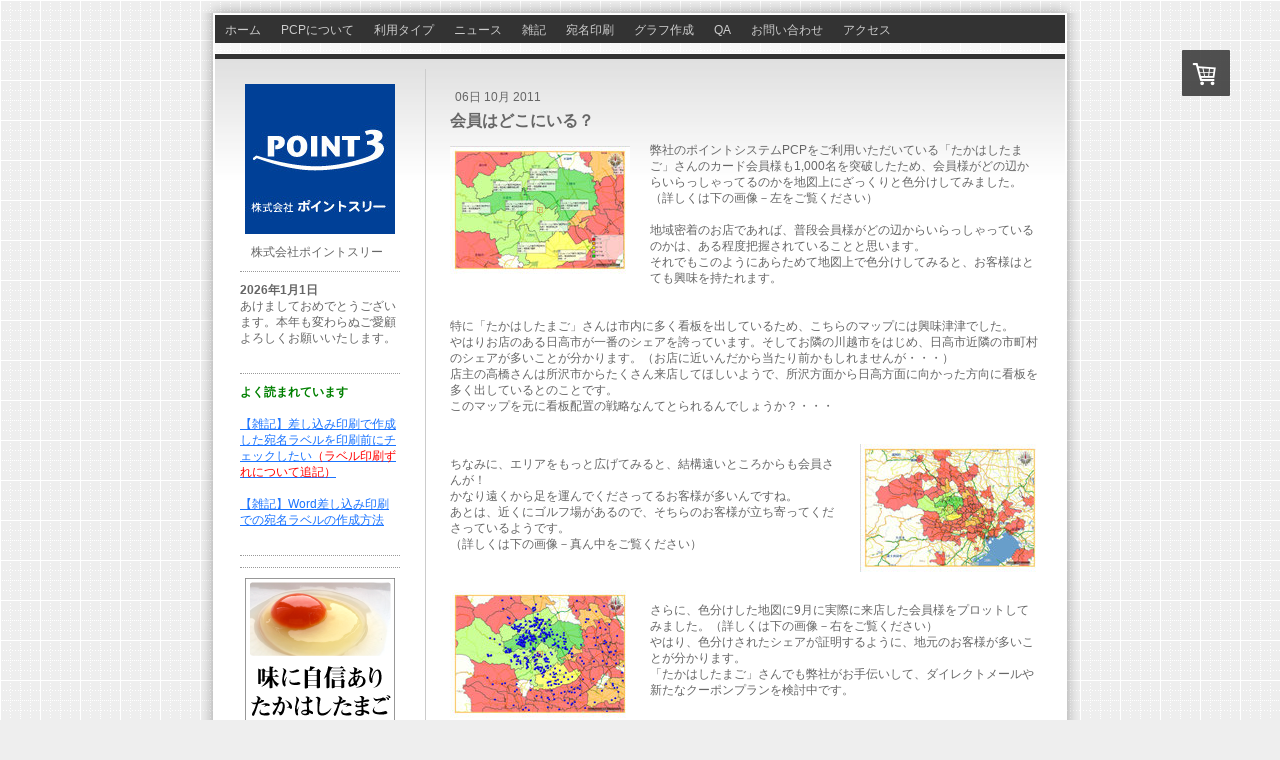

--- FILE ---
content_type: text/html; charset=UTF-8
request_url: https://www.point3.jp/2011/10/06/%E4%BC%9A%E5%93%A1%E3%81%AF%E3%81%A9%E3%81%93%E3%81%AB%E3%81%84%E3%82%8B/
body_size: 10230
content:
<!DOCTYPE html>
<html lang="ja-JP"><head>
    <meta charset="utf-8"/>
    <link rel="dns-prefetch preconnect" href="https://u.jimcdn.com/" crossorigin="anonymous"/>
<link rel="dns-prefetch preconnect" href="https://assets.jimstatic.com/" crossorigin="anonymous"/>
<link rel="dns-prefetch preconnect" href="https://image.jimcdn.com" crossorigin="anonymous"/>
<meta http-equiv="X-UA-Compatible" content="IE=edge"/>
<meta name="description" content=""/>
<meta name="robots" content="index, follow, archive"/>
<meta property="st:section" content=""/>
<meta name="generator" content="Jimdo Creator"/>
<meta name="twitter:title" content="会員はどこにいる？"/>
<meta name="twitter:description" content="弊社のポイントシステムPCPをご利用いただいている「たかはしたまご」さんのカード会員様も1,000名を突破したため、会員様がどの辺からいらっしゃってるのかを地図上にざっくりと色分けしてみました。（詳しくは下の画像－左をご覧ください） 地域密着のお店であれば、普段会員様がどの辺からいらっしゃっているのかは、ある程度把握されていることと思います。 それでもこのようにあらためて地図上で色分けしてみると、お客様はとても興味を持たれます。 特に「たかはしたまご」さんは市内に多く看板を出しているため、こちらのマップには興味津津でした。 やはりお店のある日高市が一番のシェアを誇っています。そしてお隣の川越市をはじめ、日高市近隣の市町村のシェアが多いことが分かります。（お店に近いんだから当たり前かもしれませんが・・・） 店主の高橋さんは所沢市からたくさん来店してほしいようで、所沢方面から日高方面に向かった方向に看板を多く出しているとのことです。 このマップを元に看板配置の戦略なんてとられるんでしょうか？・・・"/>
<meta name="twitter:card" content="summary_large_image"/>
<meta property="og:url" content="http://www.point3.jp/2011/10/06/%E4%BC%9A%E5%93%A1%E3%81%AF%E3%81%A9%E3%81%93%E3%81%AB%E3%81%84%E3%82%8B/"/>
<meta property="og:title" content="会員はどこにいる？"/>
<meta property="og:description" content="弊社のポイントシステムPCPをご利用いただいている「たかはしたまご」さんのカード会員様も1,000名を突破したため、会員様がどの辺からいらっしゃってるのかを地図上にざっくりと色分けしてみました。（詳しくは下の画像－左をご覧ください） 地域密着のお店であれば、普段会員様がどの辺からいらっしゃっているのかは、ある程度把握されていることと思います。 それでもこのようにあらためて地図上で色分けしてみると、お客様はとても興味を持たれます。 特に「たかはしたまご」さんは市内に多く看板を出しているため、こちらのマップには興味津津でした。 やはりお店のある日高市が一番のシェアを誇っています。そしてお隣の川越市をはじめ、日高市近隣の市町村のシェアが多いことが分かります。（お店に近いんだから当たり前かもしれませんが・・・） 店主の高橋さんは所沢市からたくさん来店してほしいようで、所沢方面から日高方面に向かった方向に看板を多く出しているとのことです。 このマップを元に看板配置の戦略なんてとられるんでしょうか？・・・"/>
<meta property="og:type" content="article"/>
<meta property="og:locale" content="ja_JP"/>
<meta property="og:site_name" content="株式会社ポイントスリー　ポイントカード　ポイントクーポンはポイントスリーで　宛名ラベル　　POINT3"/>
<meta name="twitter:image" content="https://image.jimcdn.com/app/cms/image/transf/none/path/s89b574ea98dea9bc/image/i74ffd57478e92b86/version/1317887142/image.jpg"/>
<meta property="og:image" content="https://image.jimcdn.com/app/cms/image/transf/none/path/s89b574ea98dea9bc/image/i74ffd57478e92b86/version/1317887142/image.jpg"/>
<meta property="og:image:width" content="1022"/>
<meta property="og:image:height" content="727"/>
<meta property="og:image:secure_url" content="https://image.jimcdn.com/app/cms/image/transf/none/path/s89b574ea98dea9bc/image/i74ffd57478e92b86/version/1317887142/image.jpg"/>
<meta property="article:published_time" content="2011-10-06 16:39:39"/>
<meta property="article:tag" content="PCP"/><title>会員はどこにいる？ - 株式会社ポイントスリー　ポイントカード　ポイントクーポンはポイントスリーで　宛名ラベル　　POINT3</title>
<link rel="shortcut icon" href="https://u.jimcdn.com/cms/o/s89b574ea98dea9bc/img/favicon.ico?t=1322456977"/>
    <link rel="alternate" type="application/rss+xml" title="ブログ" href="https://www.point3.jp/rss/blog"/>    
<link rel="canonical" href="https://www.point3.jp/2011/10/06/会員はどこにいる/"/>

        <script src="https://assets.jimstatic.com/ckies.js.7c38a5f4f8d944ade39b.js"></script>

        <script src="https://assets.jimstatic.com/cookieControl.js.b05bf5f4339fa83b8e79.js"></script>
    <script>window.CookieControlSet.setToOff();</script>

    <style>html,body{margin:0}.hidden{display:none}.n{padding:5px}#emotion-header{position:relative}#emotion-header-logo,#emotion-header-title{position:absolute}</style>

        <link href="https://u.jimcdn.com/cms/o/s89b574ea98dea9bc/layout/l1ed2276edb1252f8/css/main.css?t=1768927611" rel="stylesheet" type="text/css" id="jimdo_main_css"/>
    <link href="https://u.jimcdn.com/cms/o/s89b574ea98dea9bc/layout/l1ed2276edb1252f8/css/layout.css?t=1481798903" rel="stylesheet" type="text/css" id="jimdo_layout_css"/>
    <link href="https://u.jimcdn.com/cms/o/s89b574ea98dea9bc/layout/l1ed2276edb1252f8/css/font.css?t=1768927611" rel="stylesheet" type="text/css" id="jimdo_font_css"/>
<script>     /* <![CDATA[ */     /*!  loadCss [c]2014 @scottjehl, Filament Group, Inc.  Licensed MIT */     window.loadCSS = window.loadCss = function(e,n,t){var r,l=window.document,a=l.createElement("link");if(n)r=n;else{var i=(l.body||l.getElementsByTagName("head")[0]).childNodes;r=i[i.length-1]}var o=l.styleSheets;a.rel="stylesheet",a.href=e,a.media="only x",r.parentNode.insertBefore(a,n?r:r.nextSibling);var d=function(e){for(var n=a.href,t=o.length;t--;)if(o[t].href===n)return e.call(a);setTimeout(function(){d(e)})};return a.onloadcssdefined=d,d(function(){a.media=t||"all"}),a};     window.onloadCSS = function(n,o){n.onload=function(){n.onload=null,o&&o.call(n)},"isApplicationInstalled"in navigator&&"onloadcssdefined"in n&&n.onloadcssdefined(o)}     /* ]]> */ </script>     <script>
// <![CDATA[
onloadCSS(loadCss('https://assets.jimstatic.com/web_oldtemplate.css.d393d7df0e0c7cad1d200e41d59a2045.css') , function() {
    this.id = 'jimdo_web_css';
});
// ]]>
</script>
<link href="https://assets.jimstatic.com/web_oldtemplate.css.d393d7df0e0c7cad1d200e41d59a2045.css" rel="preload" as="style"/>
<noscript>
<link href="https://assets.jimstatic.com/web_oldtemplate.css.d393d7df0e0c7cad1d200e41d59a2045.css" rel="stylesheet"/>
</noscript>
    <script>
    //<![CDATA[
        var jimdoData = {"isTestserver":false,"isLcJimdoCom":false,"isJimdoHelpCenter":false,"isProtectedPage":false,"cstok":"a15a6036dcfc8017c7d5f3a21abd7c44d7776088","cacheJsKey":"6872b02579dabafbb146fb8732c7f8989a7ce7a9","cacheCssKey":"6872b02579dabafbb146fb8732c7f8989a7ce7a9","cdnUrl":"https:\/\/assets.jimstatic.com\/","minUrl":"https:\/\/assets.jimstatic.com\/app\/cdn\/min\/file\/","authUrl":"https:\/\/a.jimdo.com\/","webPath":"https:\/\/www.point3.jp\/","appUrl":"https:\/\/a.jimdo.com\/","cmsLanguage":"ja_JP","isFreePackage":false,"mobile":false,"isDevkitTemplateUsed":false,"isTemplateResponsive":false,"websiteId":"s89b574ea98dea9bc","pageId":968904558,"packageId":2,"shop":{"deliveryTimeTexts":{"1":"\u304a\u5c4a\u3051\u65e5\u6570\uff1a1~3\u65e5","2":"\u304a\u5c4a\u3051\u65e5\u6570\uff1a3~5\u65e5","3":"\u304a\u5c4a\u3051\u65e5\u6570\uff1a5~8\u65e5"},"checkoutButtonText":"\u8cfc\u5165","isReady":true,"currencyFormat":{"pattern":"\u00a4#,##0","convertedPattern":"$#,##0","symbols":{"GROUPING_SEPARATOR":",","DECIMAL_SEPARATOR":".","CURRENCY_SYMBOL":"\uffe5"}},"currencyLocale":"ja_JP"},"tr":{"gmap":{"searchNotFound":"\u5165\u529b\u3055\u308c\u305f\u4f4f\u6240\u306f\u5b58\u5728\u3057\u306a\u3044\u304b\u3001\u898b\u3064\u3051\u308b\u3053\u3068\u304c\u3067\u304d\u307e\u305b\u3093\u3067\u3057\u305f\u3002","routeNotFound":"\u30eb\u30fc\u30c8\u304c\u8a08\u7b97\u3067\u304d\u307e\u305b\u3093\u3067\u3057\u305f\u3002\u76ee\u7684\u5730\u304c\u9060\u3059\u304e\u308b\u304b\u660e\u78ba\u3067\u306f\u306a\u3044\u53ef\u80fd\u6027\u304c\u3042\u308a\u307e\u3059\u3002"},"shop":{"checkoutSubmit":{"next":"\u6b21\u3078","wait":"\u304a\u5f85\u3061\u304f\u3060\u3055\u3044"},"paypalError":"\u30a8\u30e9\u30fc\u304c\u767a\u751f\u3057\u307e\u3057\u305f\u3002\u518d\u5ea6\u304a\u8a66\u3057\u304f\u3060\u3055\u3044\u3002","cartBar":"\u30b7\u30e7\u30c3\u30d4\u30f3\u30b0\u30ab\u30fc\u30c8\u3092\u78ba\u8a8d","maintenance":"\u7533\u3057\u8a33\u3054\u3056\u3044\u307e\u305b\u3093\u3001\u30e1\u30f3\u30c6\u30ca\u30f3\u30b9\u4e2d\u306e\u305f\u3081\u4e00\u6642\u7684\u306b\u30b7\u30e7\u30c3\u30d7\u304c\u5229\u7528\u3067\u304d\u307e\u305b\u3093\u3002\u3054\u8ff7\u60d1\u3092\u304a\u304b\u3051\u3057\u7533\u3057\u8a33\u3054\u3056\u3044\u307e\u305b\u3093\u304c\u3001\u304a\u6642\u9593\u3092\u3042\u3051\u3066\u518d\u5ea6\u304a\u8a66\u3057\u304f\u3060\u3055\u3044\u3002","addToCartOverlay":{"productInsertedText":"\u30ab\u30fc\u30c8\u306b\u5546\u54c1\u304c\u8ffd\u52a0\u3055\u308c\u307e\u3057\u305f","continueShoppingText":"\u8cb7\u3044\u7269\u3092\u7d9a\u3051\u308b","reloadPageText":"\u66f4\u65b0"},"notReadyText":"\u3053\u3061\u3089\u306e\u30b7\u30e7\u30c3\u30d7\u306f\u73fe\u5728\u6e96\u5099\u4e2d\u306e\u305f\u3081\u3054\u5229\u7528\u3044\u305f\u3060\u3051\u307e\u305b\u3093\u3002\u30b7\u30e7\u30c3\u30d7\u30aa\u30fc\u30ca\u30fc\u306f\u4ee5\u4e0b\u3092\u3054\u78ba\u8a8d\u304f\u3060\u3055\u3044\u3002https:\/\/help.jimdo.com\/hc\/ja\/articles\/115005521583","numLeftText":"\u73fe\u5728\u3053\u306e\u5546\u54c1\u306f {:num} \u307e\u3067\u8cfc\u5165\u3067\u304d\u307e\u3059\u3002","oneLeftText":"\u3053\u306e\u5546\u54c1\u306e\u5728\u5eab\u306f\u6b8b\u308a1\u70b9\u3067\u3059"},"common":{"timeout":"\u30a8\u30e9\u30fc\u304c\u767a\u751f\u3044\u305f\u3057\u307e\u3057\u305f\u3002\u5f8c\u307b\u3069\u518d\u5b9f\u884c\u3057\u3066\u304f\u3060\u3055\u3044\u3002"},"form":{"badRequest":"\u30a8\u30e9\u30fc\u304c\u767a\u751f\u3057\u307e\u3057\u305f\u3002\u5f8c\u307b\u3069\u6539\u3081\u3066\u304a\u8a66\u3057\u304f\u3060\u3055\u3044\u3002"}},"jQuery":"jimdoGen002","isJimdoMobileApp":false,"bgConfig":null,"bgFullscreen":null,"responsiveBreakpointLandscape":767,"responsiveBreakpointPortrait":480,"copyableHeadlineLinks":false,"tocGeneration":false,"googlemapsConsoleKey":false,"loggingForAnalytics":false,"loggingForPredefinedPages":false,"isFacebookPixelIdEnabled":false,"userAccountId":"d41baa17-38f9-4344-adcf-73f2c6e70245","dmp":{"typesquareFontApiKey":"4L6CCYWjET8%3D","typesquareFontApiScriptUrl":"\/\/code.typesquare.com\/static\/4L6CCYWjET8%253D\/ts105.js","typesquareFontsAvailable":true}};
    // ]]>
</script>

     <script> (function(window) { 'use strict'; var regBuff = window.__regModuleBuffer = []; var regModuleBuffer = function() { var args = [].slice.call(arguments); regBuff.push(args); }; if (!window.regModule) { window.regModule = regModuleBuffer; } })(window); </script>
    <script src="https://assets.jimstatic.com/web.js.24f3cfbc36a645673411.js" async="true"></script>
    <script src="https://assets.jimstatic.com/at.js.62588d64be2115a866ce.js"></script>
<meta name="google-site-verification" content="3Qm-6u_tJQn5TsAKWfwrhm4gtNUOBEakzbMPG1lJ5BA"/>
<meta name="msvalidate.01" content="B4BF74C3F96A3CFB4CA8A5A896A41341"/>

<script type="text/javascript">
//<![CDATA[

  var _gaq = _gaq || [];
  _gaq.push(['_setAccount', 'UA-25985752-1']);
  _gaq.push(['_trackPageview']);

  (function() {
    var ga = document.createElement('script'); ga.type = 'text/javascript'; ga.async = true;
    ga.src = ('https:' == document.location.protocol ? 'https://ssl' : 'http://www') + '.google-analytics.com/ga.js';
    var s = document.getElementsByTagName('script')[0]; s.parentNode.insertBefore(ga, s);
  })();

//]]>
</script>
    
</head>

<body class="body cc-page cc-page-blog j-has-shop cc-pagemode-default cc-content-parent" id="page-968904558">

<div id="cc-inner" class="cc-content-parent"><div id="cc-tp-padding-container" class="cc-content-parent">
    <div class="shadow-top"></div>
    <div class="shadow cc-content-parent">
    <div id="cc-tp-container" class="cc-content-parent">
        <div id="cc-tp-mainnavigation"><div class="ie-png-bug"><div data-container="navigation"><div class="j-nav-variant-standard"><ul id="mainNav1" class="mainNav1"><li id="cc-nav-view-823981058"><a href="/" class="level_1"><span>ホーム</span></a></li><li id="cc-nav-view-827039358"><a href="/pcpについて/" class="level_1"><span>PCPについて</span></a></li><li id="cc-nav-view-827039458"><a href="/利用タイプ/" class="level_1"><span>利用タイプ</span></a></li><li id="cc-nav-view-823981458"><a href="/ニュース/" class="level_1"><span>ニュース</span></a></li><li id="cc-nav-view-966411058"><a href="/雑記/" class="level_1"><span>雑記</span></a></li><li id="cc-nav-view-823981258"><a href="/宛名印刷/" class="level_1"><span>宛名印刷</span></a></li><li id="cc-nav-view-1163136858"><a href="/グラフ作成/" class="level_1"><span>グラフ作成</span></a></li><li id="cc-nav-view-827068258"><a href="/qa/" class="level_1"><span>QA</span></a></li><li id="cc-nav-view-823981758"><a href="/お問い合わせ/" class="level_1"><span>お問い合わせ</span></a></li><li id="cc-nav-view-823981158"><a href="/アクセス/" class="level_1"><span>アクセス</span></a></li></ul></div></div></div></div>
        <div class="cc-tp-subnavigation1"><div class="ie-png-bug"><div data-container="navigation"><div class="j-nav-variant-standard"></div></div></div></div>
        <div class="cc-tp-subnavigation2"><div class="ie-png-bug"><div data-container="navigation"><div class="j-nav-variant-standard"></div></div></div></div>
        <div id="cc-tp-emotion">
<div id="emotion-header" data-action="emoHeader" style="background: transparent;width: 850px; height: 10px;">
            <a href="https://www.point3.jp/" style="border: 0; text-decoration: none; cursor: pointer;">
    
    <img src="https://u.jimcdn.com/cms/o/s89b574ea98dea9bc/emotion/crop/header.jpg?t=1320636683" id="emotion-header-img" alt=""/>



    


    <strong id="emotion-header-title" style="             left: 5%;             top: 24%;             font: normal bold 49px/120% 'ゴシック', 'ヒラギノ角ゴ Pro W3','Hiragino Kaku Gothic Pro','メイリオ','Mayryo','ＭＳ Ｐゴシック','MS PGothic',sans-serif;             color: #FFEBEB;                             display: none;                         "></strong>
            </a>
        </div>

</div>
        <div id="cc-tp-wrapper" class="cc-content-parent">
        	<div id="cc-tp-content" class="cc-content-parent">
            	<div class="gutter cc-content-parent"><div class="ie-png-bug cc-content-parent"><div id="content_area" data-container="content"><div id="content_start"></div>
        <div class="n j-blog-meta j-blog-post--header">
    <div class="j-text j-module n">
                <span class="j-text j-blog-post--date">
            06日 10月 2011        </span>
    </div>
    <h1 class="j-blog-header j-blog-headline j-blog-post--headline">会員はどこにいる？</h1>
</div>

        <div id="cc-matrix-1234868158"><div id="cc-m-5477566458" class="j-module n j-textWithImage "><figure class="cc-imagewrapper cc-m-image-align-1">
<img srcset="https://image.jimcdn.com/app/cms/image/transf/dimension=180x1024:format=jpg/path/s89b574ea98dea9bc/image/i74ffd57478e92b86/version/1317887142/image.jpg 180w, https://image.jimcdn.com/app/cms/image/transf/dimension=320x1024:format=jpg/path/s89b574ea98dea9bc/image/i74ffd57478e92b86/version/1317887142/image.jpg 320w, https://image.jimcdn.com/app/cms/image/transf/dimension=360x1024:format=jpg/path/s89b574ea98dea9bc/image/i74ffd57478e92b86/version/1317887142/image.jpg 360w" sizes="(min-width: 180px) 180px, 100vw" id="cc-m-textwithimage-image-5477566458" src="https://image.jimcdn.com/app/cms/image/transf/dimension=180x1024:format=jpg/path/s89b574ea98dea9bc/image/i74ffd57478e92b86/version/1317887142/image.jpg" alt="" class="" data-src-width="1022" data-src-height="727" data-src="https://image.jimcdn.com/app/cms/image/transf/dimension=180x1024:format=jpg/path/s89b574ea98dea9bc/image/i74ffd57478e92b86/version/1317887142/image.jpg" data-image-id="3771588258"/>    

</figure>
<div>
    <div id="cc-m-textwithimage-5477566458" data-name="text" data-action="text" class="cc-m-textwithimage-inline-rte">
        <p>
    弊社のポイントシステムPCPをご利用いただいている「たかはしたまご」さんのカード会員様も1,000名を突破したため、会員様がどの辺からいらっしゃってるのかを地図上にざっくりと色分けしてみました。（詳しくは下の画像－左をご覧ください）
</p>

<p>
     
</p>

<p>
    地域密着のお店であれば、普段会員様がどの辺からいらっしゃっているのかは、ある程度把握されていることと思います。
</p>

<p>
    それでもこのようにあらためて地図上で色分けしてみると、お客様はとても興味を持たれます。
</p>

<p>
     
</p>

<p>
     
</p>

<p>
    特に「たかはしたまご」さんは市内に多く看板を出しているため、こちらのマップには興味津津でした。
</p>

<p>
    やはりお店のある日高市が一番のシェアを誇っています。そしてお隣の川越市をはじめ、日高市近隣の市町村のシェアが多いことが分かります。（お店に近いんだから当たり前かもしれませんが・・・）
</p>

<p>
    店主の高橋さんは所沢市からたくさん来店してほしいようで、所沢方面から日高方面に向かった方向に看板を多く出しているとのことです。
</p>

<p>
    このマップを元に看板配置の戦略なんてとられるんでしょうか？・・・
</p>

<p>
     
</p>    </div>
</div>

<div class="cc-clear"></div>
<script id="cc-m-reg-5477566458">// <![CDATA[

    window.regModule("module_textWithImage", {"data":{"imageExists":true,"hyperlink":"","hyperlink_target":"","hyperlinkAsString":"","pinterest":"0","id":5477566458,"widthEqualsContent":"0","resizeWidth":180,"resizeHeight":129},"id":5477566458});
// ]]>
</script></div><div id="cc-m-5477630658" class="j-module n j-textWithImage "><figure class="cc-imagewrapper cc-m-image-align-2">
<img srcset="https://image.jimcdn.com/app/cms/image/transf/dimension=180x1024:format=jpg/path/s89b574ea98dea9bc/image/i6eeb8965bcc3f21f/version/1317889029/image.jpg 180w, https://image.jimcdn.com/app/cms/image/transf/dimension=320x1024:format=jpg/path/s89b574ea98dea9bc/image/i6eeb8965bcc3f21f/version/1317889029/image.jpg 320w, https://image.jimcdn.com/app/cms/image/transf/dimension=360x1024:format=jpg/path/s89b574ea98dea9bc/image/i6eeb8965bcc3f21f/version/1317889029/image.jpg 360w" sizes="(min-width: 180px) 180px, 100vw" id="cc-m-textwithimage-image-5477630658" src="https://image.jimcdn.com/app/cms/image/transf/dimension=180x1024:format=jpg/path/s89b574ea98dea9bc/image/i6eeb8965bcc3f21f/version/1317889029/image.jpg" alt="" class="" data-src-width="1023" data-src-height="726" data-src="https://image.jimcdn.com/app/cms/image/transf/dimension=180x1024:format=jpg/path/s89b574ea98dea9bc/image/i6eeb8965bcc3f21f/version/1317889029/image.jpg" data-image-id="3771612658"/>    

</figure>
<div>
    <div id="cc-m-textwithimage-5477630658" data-name="text" data-action="text" class="cc-m-textwithimage-inline-rte">
        <p>
     
</p>

<p>
    ちなみに、エリアをもっと広げてみると、結構遠いところからも会員さんが！
</p>

<p>
    かなり遠くから足を運んでくださってるお客様が多いんですね。
</p>

<p>
    あとは、近くにゴルフ場があるので、そちらのお客様が立ち寄ってくださっているようです。
</p>

<p>
    （詳しくは下の画像－真ん中をご覧ください）
</p>    </div>
</div>

<div class="cc-clear"></div>
<script id="cc-m-reg-5477630658">// <![CDATA[

    window.regModule("module_textWithImage", {"data":{"imageExists":true,"hyperlink":"","hyperlink_target":"","hyperlinkAsString":"","pinterest":"0","id":5477630658,"widthEqualsContent":"0","resizeWidth":180,"resizeHeight":128},"id":5477630658});
// ]]>
</script></div><div id="cc-m-5477636958" class="j-module n j-textWithImage "><figure class="cc-imagewrapper cc-m-image-align-1">
<img srcset="https://image.jimcdn.com/app/cms/image/transf/dimension=180x1024:format=jpg/path/s89b574ea98dea9bc/image/i03c3f1a934e6146b/version/1317889733/image.jpg 180w, https://image.jimcdn.com/app/cms/image/transf/dimension=320x1024:format=jpg/path/s89b574ea98dea9bc/image/i03c3f1a934e6146b/version/1317889733/image.jpg 320w, https://image.jimcdn.com/app/cms/image/transf/dimension=360x1024:format=jpg/path/s89b574ea98dea9bc/image/i03c3f1a934e6146b/version/1317889733/image.jpg 360w" sizes="(min-width: 180px) 180px, 100vw" id="cc-m-textwithimage-image-5477636958" src="https://image.jimcdn.com/app/cms/image/transf/dimension=180x1024:format=jpg/path/s89b574ea98dea9bc/image/i03c3f1a934e6146b/version/1317889733/image.jpg" alt="" class="" data-src-width="1023" data-src-height="727" data-src="https://image.jimcdn.com/app/cms/image/transf/dimension=180x1024:format=jpg/path/s89b574ea98dea9bc/image/i03c3f1a934e6146b/version/1317889733/image.jpg" data-image-id="3771614458"/>    

</figure>
<div>
    <div id="cc-m-textwithimage-5477636958" data-name="text" data-action="text" class="cc-m-textwithimage-inline-rte">
        <p>
     
</p>

<p>
    さらに、色分けした地図に9月に実際に来店した会員様をプロットしてみました。（詳しくは下の画像－右をご覧ください）
</p>

<p>
    やはり、色分けされたシェアが証明するように、地元のお客様が多いことが分かります。
</p>

<p>
    「たかはしたまご」さんでも弊社がお手伝いして、ダイレクトメールや新たなクーポンプランを検討中です。
</p>

<p>
     
</p>

<p>
     
</p>

<p>
     
</p>

<p>
    ちなみにこの「地図を使ったマーケティング」については、<span style="color: #ff0000;"><strong>会員カードがなくても利用できます</strong></span>。
</p>

<p>
    お客様のご来店時に<strong><span style="color: #ff0000;">「郵便番号」を聞くだけ</span></strong>でいいんです。
</p>

<p>
    一定期間書きためた郵便番号を地図上にプロットすることで、およその<strong><span style="color: #ff0000;">お客様のお住まいがわかります</span></strong>よね。
</p>

<p>
    それを元にチラシをどこにまけばよいかなど、非常に参考になる情報が得られると思います。
</p>

<p>
     
</p>

<p>
     
</p>    </div>
</div>

<div class="cc-clear"></div>
<script id="cc-m-reg-5477636958">// <![CDATA[

    window.regModule("module_textWithImage", {"data":{"imageExists":true,"hyperlink":"","hyperlink_target":"","hyperlinkAsString":"","pinterest":"0","id":5477636958,"widthEqualsContent":"0","resizeWidth":180,"resizeHeight":128},"id":5477636958});
// ]]>
</script></div><div id="cc-m-5477588758" class="j-module n j-gallery "><div class="cc-m-gallery-container ccgalerie clearover" id="cc-m-gallery-5477588758">
            <div class="thumb_pro1" id="gallery_thumb_3771598258" style="width:158px; height:158px;">
            <div class="innerthumbnail" style="width:158px; height:158px;">
                
                <a rel="lightbox[5477588758]" href="javascript:" data-href="https://image.jimcdn.com/app/cms/image/transf/none/path/s89b574ea98dea9bc/image/i1eff9844898cdb4f/version/1391488520/image.jpg" data-title="市町村別シェア"><img src="https://image.jimcdn.com/app/cms/image/transf/dimension=150x150:format=jpg/path/s89b574ea98dea9bc/image/i1eff9844898cdb4f/version/1391488520/image.jpg" data-orig-width="1022" data-orig-height="727" alt="市町村別シェア"/></a>            </div>
        </div>
            <div class="thumb_pro1" id="gallery_thumb_3771598358" style="width:158px; height:158px;">
            <div class="innerthumbnail" style="width:158px; height:158px;">
                
                <a rel="lightbox[5477588758]" href="javascript:" data-href="https://image.jimcdn.com/app/cms/image/transf/none/path/s89b574ea98dea9bc/image/i3e5fde94fce0d2c6/version/1391488520/image.jpg" data-title="マップ縮小"><img src="https://image.jimcdn.com/app/cms/image/transf/dimension=150x150:format=jpg/path/s89b574ea98dea9bc/image/i3e5fde94fce0d2c6/version/1391488520/image.jpg" data-orig-width="1023" data-orig-height="726" alt="マップ縮小"/></a>            </div>
        </div>
            <div class="thumb_pro1" id="gallery_thumb_3771598458" style="width:158px; height:158px;">
            <div class="innerthumbnail" style="width:158px; height:158px;">
                
                <a rel="lightbox[5477588758]" href="javascript:" data-href="https://image.jimcdn.com/app/cms/image/transf/none/path/s89b574ea98dea9bc/image/if1c6169747f85ac2/version/1391488520/image.jpg" data-title="実際の来店者をプロット"><img src="https://image.jimcdn.com/app/cms/image/transf/dimension=150x150:format=jpg/path/s89b574ea98dea9bc/image/if1c6169747f85ac2/version/1391488520/image.jpg" data-orig-width="1023" data-orig-height="727" alt="実際の来店者をプロット"/></a>            </div>
        </div>
    </div>
<script id="cc-m-reg-5477588758">// <![CDATA[

    window.regModule("module_gallery", {"view":"1","countImages":3,"variant":"default","selector":"#cc-m-gallery-5477588758","imageCount":3,"enlargeable":"1","multiUpload":true,"autostart":1,"pause":"4","showSliderThumbnails":1,"coolSize":"2","coolPadding":"3","stackCount":"3","stackPadding":"3","options":{"pinterest":"0"},"id":5477588758});
// ]]>
</script></div></div>
        <div class="j-module n j-text j-blog-post--tags-wrapper"><span class="j-blog-post--tags--template" style="display: none;"><span class="j-blog-post--tag">tagPlaceholder</span></span><span class="j-blog-post--tags-label" style="display: inline;">カテゴリ：</span> <span class="j-blog-post--tags-list"><span class="j-blog-post--tag">PCP</span></span></div>
        </div></div></div>
            </div>
            <div id="cc-tp-sidebar">
            	<div class="gutter"><div class="ie-png-bug"><div data-container="sidebar"><div id="cc-sidecart-wrapper"><script>// <![CDATA[

    window.regModule("sidebar_shoppingcart", {"variant":"default","currencyLocale":"ja_JP","currencyFormat":{"pattern":"\u00a4#,##0","convertedPattern":"$#,##0","symbols":{"GROUPING_SEPARATOR":",","DECIMAL_SEPARATOR":".","CURRENCY_SYMBOL":"\uffe5"}},"tr":{"cart":{"subtotalText":"\u5c0f\u8a08","emptyBasketText":"\u30ab\u30fc\u30c8\u306e\u4e2d\u8eab\u304c\u7a7a\u3067\u3059"}}});
// ]]>
</script></div><div id="cc-matrix-1010180858"><div id="cc-m-4728812458" class="j-module n j-imageSubtitle "><figure class="cc-imagewrapper cc-m-image-align-3">
<a href="/"><img srcset="https://image.jimcdn.com/app/cms/image/transf/none/path/s89b574ea98dea9bc/image/if1814bae057e7356/version/1393144433/%E6%A0%AA%E5%BC%8F%E4%BC%9A%E7%A4%BE%E3%83%9D%E3%82%A4%E3%83%B3%E3%83%88%E3%82%B9%E3%83%AA%E3%83%BC.jpg 150w" sizes="(min-width: 150px) 150px, 100vw" id="cc-m-imagesubtitle-image-4728812458" src="https://image.jimcdn.com/app/cms/image/transf/none/path/s89b574ea98dea9bc/image/if1814bae057e7356/version/1393144433/%E6%A0%AA%E5%BC%8F%E4%BC%9A%E7%A4%BE%E3%83%9D%E3%82%A4%E3%83%B3%E3%83%88%E3%82%B9%E3%83%AA%E3%83%BC.jpg" alt="株式会社ポイントスリー" class="" data-src-width="150" data-src-height="150" data-src="https://image.jimcdn.com/app/cms/image/transf/none/path/s89b574ea98dea9bc/image/if1814bae057e7356/version/1393144433/%E6%A0%AA%E5%BC%8F%E4%BC%9A%E7%A4%BE%E3%83%9D%E3%82%A4%E3%83%B3%E3%83%88%E3%82%B9%E3%83%AA%E3%83%BC.jpg" data-image-id="3607363958"/></a>    

</figure>

<div class="cc-clear"></div>
<script id="cc-m-reg-4728812458">// <![CDATA[

    window.regModule("module_imageSubtitle", {"data":{"imageExists":true,"hyperlink":"\/app\/s89b574ea98dea9bc\/p841ecefd53d24ee6\/","hyperlink_target":"","hyperlinkAsString":"\u30db\u30fc\u30e0","pinterest":"0","id":4728812458,"widthEqualsContent":"0","resizeWidth":150,"resizeHeight":150},"id":4728812458});
// ]]>
</script></div><div id="cc-m-4728813758" class="j-module n j-text "><p style="text-align: center;">
    株式会社ポイントスリー  
</p></div><div id="cc-m-4729194258" class="j-module n j-hr ">    <div class="hr"></div>
</div><div id="cc-m-4590748958" class="j-module n j-text "><p>
    <strong>2026年1月1日</strong>
</p>

<p>
    あけましておめでとうございます。本年も変わらぬご愛顧よろしくお願いいたします。
</p>

<p>
     
</p></div><div id="cc-m-6474817358" class="j-module n j-hr ">    <div class="hr"></div>
</div><div id="cc-m-6474817058" class="j-module n j-text "><p>
    <strong style="color: #008000;">よく読まれています</strong>
</p>

<p>
     
</p>

<p>
    <a href="/2012/02/21/%E5%B7%AE%E3%81%97%E8%BE%BC%E3%81%BF%E5%8D%B0%E5%88%B7%E3%81%A7%E4%BD%9C%E6%88%90%E3%81%97%E3%81%9F%E5%AE%9B%E5%90%8D%E3%83%A9%E3%83%99%E3%83%AB%E3%82%92%E5%8D%B0%E5%88%B7%E5%89%8D%E3%81%AB%E3%83%81%E3%82%A7%E3%83%83%E3%82%AF%E3%81%97%E3%81%9F%E3%81%84/">【雑記】差し込み印刷で作成した宛名ラベルを印刷前にチェックしたい<span style="color: #ff0000;">（ラベル印刷ずれについて追記）</span></a>
</p>

<p>
     
</p>

<p>
    <a href="/2012/01/10/word%E5%B7%AE%E3%81%97%E8%BE%BC%E3%81%BF%E5%8D%B0%E5%88%B7%E3%81%A7%E3%81%AE%E5%AE%9B%E5%90%8D%E3%83%A9%E3%83%99%E3%83%AB%E3%81%AE%E4%BD%9C%E6%88%90%E6%96%B9%E6%B3%95/">【雑記】Word差し込み印刷での宛名ラベルの作成方法</a>
</p>

<p>
     
</p></div><div id="cc-m-5540655658" class="j-module n j-hr ">    <div class="hr"></div>
</div><div id="cc-m-5540655458" class="j-module n j-hr ">    <div class="hr"></div>
</div><div id="cc-m-6205240458" class="j-module n j-imageSubtitle "><figure class="cc-imagewrapper cc-m-image-align-3">
<a href="http://www.takahashitamago.com/" target="_blank"><img srcset="https://image.jimcdn.com/app/cms/image/transf/none/path/s89b574ea98dea9bc/image/ie8bd75750d989c14/version/1337606178/%E5%91%B3%E3%81%AB%E8%87%AA%E4%BF%A1%E3%81%82%E3%82%8A-%E3%81%9F%E3%81%8B%E3%81%AF%E3%81%97%E3%81%9F%E3%81%BE%E3%81%94.png 150w" sizes="(min-width: 150px) 150px, 100vw" id="cc-m-imagesubtitle-image-6205240458" src="https://image.jimcdn.com/app/cms/image/transf/none/path/s89b574ea98dea9bc/image/ie8bd75750d989c14/version/1337606178/%E5%91%B3%E3%81%AB%E8%87%AA%E4%BF%A1%E3%81%82%E3%82%8A-%E3%81%9F%E3%81%8B%E3%81%AF%E3%81%97%E3%81%9F%E3%81%BE%E3%81%94.png" alt="味に自信あり　たかはしたまご" class="" data-src-width="150" data-src-height="150" data-src="https://image.jimcdn.com/app/cms/image/transf/none/path/s89b574ea98dea9bc/image/ie8bd75750d989c14/version/1337606178/%E5%91%B3%E3%81%AB%E8%87%AA%E4%BF%A1%E3%81%82%E3%82%8A-%E3%81%9F%E3%81%8B%E3%81%AF%E3%81%97%E3%81%9F%E3%81%BE%E3%81%94.png" data-image-id="4224423358"/></a>    

</figure>

<div class="cc-clear"></div>
<script id="cc-m-reg-6205240458">// <![CDATA[

    window.regModule("module_imageSubtitle", {"data":{"imageExists":true,"hyperlink":"http:\/\/www.takahashitamago.com\/","hyperlink_target":"_blank","hyperlinkAsString":"http:\/\/www.takahashitamago.com\/","pinterest":"0","id":6205240458,"widthEqualsContent":"0","resizeWidth":150,"resizeHeight":150},"id":6205240458});
// ]]>
</script></div><div id="cc-m-6378788858" class="j-module n j-text "><p style="text-align: center;">
    <a href="http://www.takahashitamago.com/" target="_blank">たかはしたまご通販サイト</a>
</p></div><div id="cc-m-6464664058" class="j-module n j-hr ">    <div class="hr"></div>
</div></div></div></div></div>
            </div>
            <div class="c"></div>
        </div>
    	<div id="cc-tp-footer">
        	<div class="gutter">
    			<div class="ie-png-bug"><div id="contentfooter" data-container="footer">

    
    <div class="leftrow">
            </div>

    <div class="rightrow">
            

<span class="loggedin">
    <a rel="nofollow" id="logout" target="_top" href="https://cms.e.jimdo.com/app/cms/logout.php">
        ログアウト    </a>
    |
    <a rel="nofollow" id="edit" target="_top" href="https://a.jimdo.com/app/auth/signin/jumpcms/?page=968904558">編集</a>
</span>
        </div>

    
</div>
</div>
    		</div>
        </div>
    </div>
    </div>
    <div class="shadow-bottom"></div>
</div></div>    
<script type="text/javascript">
//<![CDATA[
if (window.CookieControl.isCookieAllowed("ga")) {
  
        (function() {
            var ga = document.createElement('script');
            ga.type = 'text/javascript';
            ga.async = true;
            ga.src = 'https://www.googletagmanager.com/gtag/js?id=G-2FFTT0RMQ8';

            var s = document.getElementsByTagName('script')[0];
            s.parentNode.insertBefore(ga, s);
        })()
        <!-- Google tag (gtag.js) -->

 }
<!-- Google tag (gtag.js) -->




  window.dataLayer = window.dataLayer || [];
  function gtag(){dataLayer.push(arguments);}
  gtag('js', new Date());

  gtag('config', 'G-2FFTT0RMQ8',{
    'anonymize_ip': true,
    'page_title': document.title,
    'page_path': location.pathname + location.search + location.hash
  });


//]]>
</script><script type="text/javascript">
//<![CDATA[
addAutomatedTracking('creator.website', track_anon);
//]]>
</script>
    





</body>
</html>


--- FILE ---
content_type: text/css; charset=UTF-8
request_url: https://u.jimcdn.com/cms/o/s89b574ea98dea9bc/layout/l1ed2276edb1252f8/css/layout.css?t=1481798903
body_size: 762
content:

/*
Jimdo Template 4013
Phonak 4 by jm
*/


div#cc-tp-padding-container { 
	position: relative; 
	text-align:center;
	padding:0px 0px !important; 
}

div.shadow 		{ 
	width: 880px;
	background:url(https://u.jimcdn.com/cms/o/layout/l1ed2276edb1252f8/img/mid.png) 0 0 repeat-y;
	margin:0 auto;
}

div.shadow-top 	{ 
	width: 880px;
	height: 13px;
	background:url(https://u.jimcdn.com/cms/o/layout/l1ed2276edb1252f8/img/top.png) 0 0 no-repeat ;
	margin:0 auto;
}

div.shadow-bottom 	{ 
	width: 880px;
	height: 13px;
	background:url(https://u.jimcdn.com/cms/o/layout/l1ed2276edb1252f8/img/bot.png) 0 0 no-repeat ;
	margin:0 auto;
}


/* PNG filter for ie6 */

* html div.shadow {
    filter:progid:DXImageTransform.Microsoft.AlphaImageLoader(src='https://u.jimcdn.com/cms/o/layout/l1ed2276edb1252f8/img/mid.png', sizingMethod='scale');
    background: none;
}

* html div.shadow-top {
    filter:progid:DXImageTransform.Microsoft.AlphaImageLoader(src='https://u.jimcdn.com/cms/o/layout/l1ed2276edb1252f8/img/top.png', sizingMethod='image');
    background: none;
}

* html div.shadow-bottom {
    filter:progid:DXImageTransform.Microsoft.AlphaImageLoader(src='https://u.jimcdn.com/cms/o/layout/l1ed2276edb1252f8/img/bot.png', sizingMethod='image');
    background: none;
}

/* Bug-Fix damit Links trotz MS Filter anklickbar bleiben */

* html div.ie-png-bug {
	position: relative; 
	margin: 0; 
	padding: 0;
	}


/*  Layout
----------------------------------------------- */

div#cc-tp-container
{
	  width: 850px;
	  margin: 0 auto;
	  padding:0px;
	  text-align: left;
	  border: 2px solid white;
}

div#cc-tp-emotion
{
  width: 850px;
  margin: 0 auto;
  border-bottom:1px solid white;
}

div#cc-tp-wrapper
{
  width:100%;
  background: url(https://u.jimcdn.com/cms/o/layout/l1ed2276edb1252f8/img/wrapper-bg.png) 0 0 repeat-x white;
  padding: 10px 0;
  border-top: 5px solid #333;
}

div#cc-tp-mainnavigation,
div.cc-tp-subnavigation1,
div.cc-tp-subnavigation2 {background: #333;}

div#cc-tp-content 
{
  width: 630px;
  float: right;
}


div#cc-tp-sidebar {
  width: 210px;
  float: left;
  border-right: 1px solid #ccc;
}


div#cc-tp-footer 
{
  clear: both;
  background: #333;
  color: white;
} 

div#cc-tp-footer a {color: white;}

/*  Innenabstaende
----------------------------------------------- */

div#cc-tp-content 	.gutter { padding: 10px 20px 10px 10px; }
div#cc-tp-sidebar  	.gutter { padding: 10px 20px; }
div#cc-tp-footer  	.gutter { padding: 20px; }



/*  Navi
----------------------------------------------- */

ul.mainNav1 {
	text-align: left;
	padding:0;
	margin:0;
}

ul.mainNav2 {	
	text-align:left;
	margin:0;
	padding:0;
	list-style-type:none;
	background-color: #545454;
}

ul.mainNav3 {	
	text-align:left;
	margin:0;
	padding:0;
	list-style-type:none;
	background-color: #727272;
}


ul.mainNav1 li,
ul.mainNav2 li,
ul.mainNav3 li {
	float: left;
	display:block;
	margin:0;	
	padding:0;
	text-decoration:none;
	color: #ccc;
}

ul.mainNav1 li { margin-top: 2px; }
ul.mainNav2 li { font-size:90%; }
ul.mainNav3 li { font-size:90%; }


/* Fix Navi Admin Panel */

ul.mainNav1,
ul.mainNav2,
ul.mainNav3 { overflow:hidden; } 


* html ul.mainNav1,
* html ul.mainNav2,
* html ul.mainNav3 { height:1%; overflow:visible; } 

ul.mainNav1 li a, ul.mainNav1 li a:visited,
ul.mainNav2 li a, ul.mainNav2 li a:visited,
ul.mainNav3 li a, ul.mainNav3 li a:visited
{
	display:block;
	outline:none;
	white-space:nowrap;
  	text-decoration:none;
  	color: #ccc;
}

ul.mainNav1 li a, ul.mainNav1 li a:visited { padding:5px 10px; }
ul.mainNav2 li a, ul.mainNav2 li a:visited { padding:5px 10px; }
ul.mainNav3 li a, ul.mainNav3 li a:visited { padding:5px 10px; }


ul.mainNav1 li a:hover,
ul.mainNav2 li a:hover,
ul.mainNav3 li a:hover
{
	color: white;
}


ul.mainNav1 li a.parent,  ul.mainNav1 li a.parent:visited,
ul.mainNav1 li a.current, ul.mainNav1 li a.current:visited { 
	font-weight: bold;
	color: white;
	background-color: #545454;
}

ul.mainNav2 li a.current, ul.mainNav2 li a.current:visited,
ul.mainNav2 li a.parent,  ul.mainNav2 li a.parent:visited { 
	font-weight: bold;
	color: white;
	background-color: #727272;
}

ul.mainNav3 li a.current, ul.mainNav3 li a.current:visited
{ 
	font-weight: bold;
	color: white;
}
